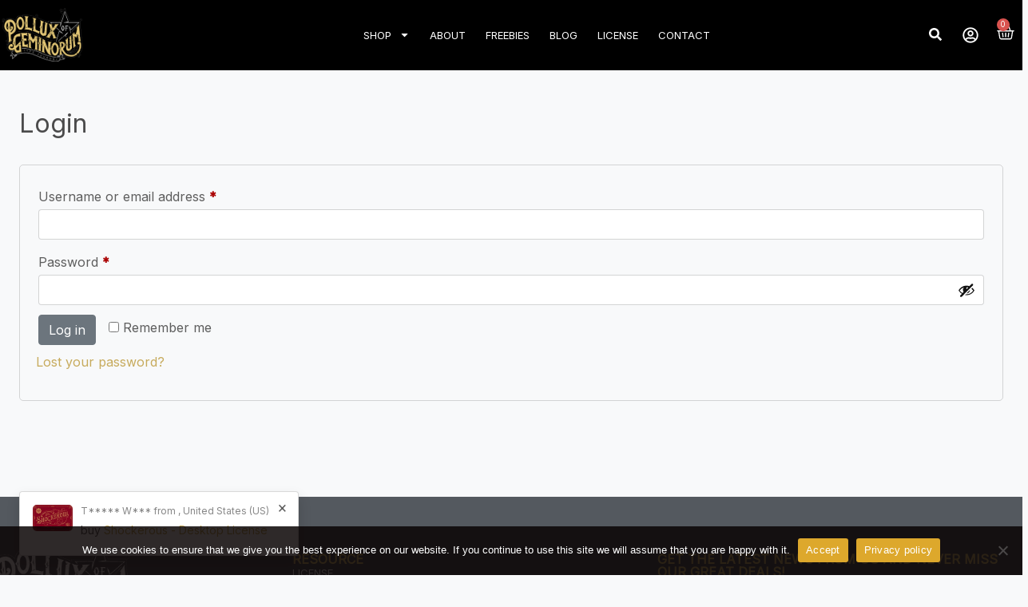

--- FILE ---
content_type: text/html; charset=utf-8
request_url: https://www.google.com/recaptcha/api2/anchor?ar=1&k=6LflYZkcAAAAAH2U3mw5bCsAjJ8SlzGRs4wdkvih&co=aHR0cHM6Ly9wb2xsdXhvZmdlbWlub3J1bS5jb206NDQz&hl=en&type=v3&v=PoyoqOPhxBO7pBk68S4YbpHZ&size=invisible&badge=bottomright&sa=Form&anchor-ms=20000&execute-ms=30000&cb=mia4un4odqld
body_size: 48665
content:
<!DOCTYPE HTML><html dir="ltr" lang="en"><head><meta http-equiv="Content-Type" content="text/html; charset=UTF-8">
<meta http-equiv="X-UA-Compatible" content="IE=edge">
<title>reCAPTCHA</title>
<style type="text/css">
/* cyrillic-ext */
@font-face {
  font-family: 'Roboto';
  font-style: normal;
  font-weight: 400;
  font-stretch: 100%;
  src: url(//fonts.gstatic.com/s/roboto/v48/KFO7CnqEu92Fr1ME7kSn66aGLdTylUAMa3GUBHMdazTgWw.woff2) format('woff2');
  unicode-range: U+0460-052F, U+1C80-1C8A, U+20B4, U+2DE0-2DFF, U+A640-A69F, U+FE2E-FE2F;
}
/* cyrillic */
@font-face {
  font-family: 'Roboto';
  font-style: normal;
  font-weight: 400;
  font-stretch: 100%;
  src: url(//fonts.gstatic.com/s/roboto/v48/KFO7CnqEu92Fr1ME7kSn66aGLdTylUAMa3iUBHMdazTgWw.woff2) format('woff2');
  unicode-range: U+0301, U+0400-045F, U+0490-0491, U+04B0-04B1, U+2116;
}
/* greek-ext */
@font-face {
  font-family: 'Roboto';
  font-style: normal;
  font-weight: 400;
  font-stretch: 100%;
  src: url(//fonts.gstatic.com/s/roboto/v48/KFO7CnqEu92Fr1ME7kSn66aGLdTylUAMa3CUBHMdazTgWw.woff2) format('woff2');
  unicode-range: U+1F00-1FFF;
}
/* greek */
@font-face {
  font-family: 'Roboto';
  font-style: normal;
  font-weight: 400;
  font-stretch: 100%;
  src: url(//fonts.gstatic.com/s/roboto/v48/KFO7CnqEu92Fr1ME7kSn66aGLdTylUAMa3-UBHMdazTgWw.woff2) format('woff2');
  unicode-range: U+0370-0377, U+037A-037F, U+0384-038A, U+038C, U+038E-03A1, U+03A3-03FF;
}
/* math */
@font-face {
  font-family: 'Roboto';
  font-style: normal;
  font-weight: 400;
  font-stretch: 100%;
  src: url(//fonts.gstatic.com/s/roboto/v48/KFO7CnqEu92Fr1ME7kSn66aGLdTylUAMawCUBHMdazTgWw.woff2) format('woff2');
  unicode-range: U+0302-0303, U+0305, U+0307-0308, U+0310, U+0312, U+0315, U+031A, U+0326-0327, U+032C, U+032F-0330, U+0332-0333, U+0338, U+033A, U+0346, U+034D, U+0391-03A1, U+03A3-03A9, U+03B1-03C9, U+03D1, U+03D5-03D6, U+03F0-03F1, U+03F4-03F5, U+2016-2017, U+2034-2038, U+203C, U+2040, U+2043, U+2047, U+2050, U+2057, U+205F, U+2070-2071, U+2074-208E, U+2090-209C, U+20D0-20DC, U+20E1, U+20E5-20EF, U+2100-2112, U+2114-2115, U+2117-2121, U+2123-214F, U+2190, U+2192, U+2194-21AE, U+21B0-21E5, U+21F1-21F2, U+21F4-2211, U+2213-2214, U+2216-22FF, U+2308-230B, U+2310, U+2319, U+231C-2321, U+2336-237A, U+237C, U+2395, U+239B-23B7, U+23D0, U+23DC-23E1, U+2474-2475, U+25AF, U+25B3, U+25B7, U+25BD, U+25C1, U+25CA, U+25CC, U+25FB, U+266D-266F, U+27C0-27FF, U+2900-2AFF, U+2B0E-2B11, U+2B30-2B4C, U+2BFE, U+3030, U+FF5B, U+FF5D, U+1D400-1D7FF, U+1EE00-1EEFF;
}
/* symbols */
@font-face {
  font-family: 'Roboto';
  font-style: normal;
  font-weight: 400;
  font-stretch: 100%;
  src: url(//fonts.gstatic.com/s/roboto/v48/KFO7CnqEu92Fr1ME7kSn66aGLdTylUAMaxKUBHMdazTgWw.woff2) format('woff2');
  unicode-range: U+0001-000C, U+000E-001F, U+007F-009F, U+20DD-20E0, U+20E2-20E4, U+2150-218F, U+2190, U+2192, U+2194-2199, U+21AF, U+21E6-21F0, U+21F3, U+2218-2219, U+2299, U+22C4-22C6, U+2300-243F, U+2440-244A, U+2460-24FF, U+25A0-27BF, U+2800-28FF, U+2921-2922, U+2981, U+29BF, U+29EB, U+2B00-2BFF, U+4DC0-4DFF, U+FFF9-FFFB, U+10140-1018E, U+10190-1019C, U+101A0, U+101D0-101FD, U+102E0-102FB, U+10E60-10E7E, U+1D2C0-1D2D3, U+1D2E0-1D37F, U+1F000-1F0FF, U+1F100-1F1AD, U+1F1E6-1F1FF, U+1F30D-1F30F, U+1F315, U+1F31C, U+1F31E, U+1F320-1F32C, U+1F336, U+1F378, U+1F37D, U+1F382, U+1F393-1F39F, U+1F3A7-1F3A8, U+1F3AC-1F3AF, U+1F3C2, U+1F3C4-1F3C6, U+1F3CA-1F3CE, U+1F3D4-1F3E0, U+1F3ED, U+1F3F1-1F3F3, U+1F3F5-1F3F7, U+1F408, U+1F415, U+1F41F, U+1F426, U+1F43F, U+1F441-1F442, U+1F444, U+1F446-1F449, U+1F44C-1F44E, U+1F453, U+1F46A, U+1F47D, U+1F4A3, U+1F4B0, U+1F4B3, U+1F4B9, U+1F4BB, U+1F4BF, U+1F4C8-1F4CB, U+1F4D6, U+1F4DA, U+1F4DF, U+1F4E3-1F4E6, U+1F4EA-1F4ED, U+1F4F7, U+1F4F9-1F4FB, U+1F4FD-1F4FE, U+1F503, U+1F507-1F50B, U+1F50D, U+1F512-1F513, U+1F53E-1F54A, U+1F54F-1F5FA, U+1F610, U+1F650-1F67F, U+1F687, U+1F68D, U+1F691, U+1F694, U+1F698, U+1F6AD, U+1F6B2, U+1F6B9-1F6BA, U+1F6BC, U+1F6C6-1F6CF, U+1F6D3-1F6D7, U+1F6E0-1F6EA, U+1F6F0-1F6F3, U+1F6F7-1F6FC, U+1F700-1F7FF, U+1F800-1F80B, U+1F810-1F847, U+1F850-1F859, U+1F860-1F887, U+1F890-1F8AD, U+1F8B0-1F8BB, U+1F8C0-1F8C1, U+1F900-1F90B, U+1F93B, U+1F946, U+1F984, U+1F996, U+1F9E9, U+1FA00-1FA6F, U+1FA70-1FA7C, U+1FA80-1FA89, U+1FA8F-1FAC6, U+1FACE-1FADC, U+1FADF-1FAE9, U+1FAF0-1FAF8, U+1FB00-1FBFF;
}
/* vietnamese */
@font-face {
  font-family: 'Roboto';
  font-style: normal;
  font-weight: 400;
  font-stretch: 100%;
  src: url(//fonts.gstatic.com/s/roboto/v48/KFO7CnqEu92Fr1ME7kSn66aGLdTylUAMa3OUBHMdazTgWw.woff2) format('woff2');
  unicode-range: U+0102-0103, U+0110-0111, U+0128-0129, U+0168-0169, U+01A0-01A1, U+01AF-01B0, U+0300-0301, U+0303-0304, U+0308-0309, U+0323, U+0329, U+1EA0-1EF9, U+20AB;
}
/* latin-ext */
@font-face {
  font-family: 'Roboto';
  font-style: normal;
  font-weight: 400;
  font-stretch: 100%;
  src: url(//fonts.gstatic.com/s/roboto/v48/KFO7CnqEu92Fr1ME7kSn66aGLdTylUAMa3KUBHMdazTgWw.woff2) format('woff2');
  unicode-range: U+0100-02BA, U+02BD-02C5, U+02C7-02CC, U+02CE-02D7, U+02DD-02FF, U+0304, U+0308, U+0329, U+1D00-1DBF, U+1E00-1E9F, U+1EF2-1EFF, U+2020, U+20A0-20AB, U+20AD-20C0, U+2113, U+2C60-2C7F, U+A720-A7FF;
}
/* latin */
@font-face {
  font-family: 'Roboto';
  font-style: normal;
  font-weight: 400;
  font-stretch: 100%;
  src: url(//fonts.gstatic.com/s/roboto/v48/KFO7CnqEu92Fr1ME7kSn66aGLdTylUAMa3yUBHMdazQ.woff2) format('woff2');
  unicode-range: U+0000-00FF, U+0131, U+0152-0153, U+02BB-02BC, U+02C6, U+02DA, U+02DC, U+0304, U+0308, U+0329, U+2000-206F, U+20AC, U+2122, U+2191, U+2193, U+2212, U+2215, U+FEFF, U+FFFD;
}
/* cyrillic-ext */
@font-face {
  font-family: 'Roboto';
  font-style: normal;
  font-weight: 500;
  font-stretch: 100%;
  src: url(//fonts.gstatic.com/s/roboto/v48/KFO7CnqEu92Fr1ME7kSn66aGLdTylUAMa3GUBHMdazTgWw.woff2) format('woff2');
  unicode-range: U+0460-052F, U+1C80-1C8A, U+20B4, U+2DE0-2DFF, U+A640-A69F, U+FE2E-FE2F;
}
/* cyrillic */
@font-face {
  font-family: 'Roboto';
  font-style: normal;
  font-weight: 500;
  font-stretch: 100%;
  src: url(//fonts.gstatic.com/s/roboto/v48/KFO7CnqEu92Fr1ME7kSn66aGLdTylUAMa3iUBHMdazTgWw.woff2) format('woff2');
  unicode-range: U+0301, U+0400-045F, U+0490-0491, U+04B0-04B1, U+2116;
}
/* greek-ext */
@font-face {
  font-family: 'Roboto';
  font-style: normal;
  font-weight: 500;
  font-stretch: 100%;
  src: url(//fonts.gstatic.com/s/roboto/v48/KFO7CnqEu92Fr1ME7kSn66aGLdTylUAMa3CUBHMdazTgWw.woff2) format('woff2');
  unicode-range: U+1F00-1FFF;
}
/* greek */
@font-face {
  font-family: 'Roboto';
  font-style: normal;
  font-weight: 500;
  font-stretch: 100%;
  src: url(//fonts.gstatic.com/s/roboto/v48/KFO7CnqEu92Fr1ME7kSn66aGLdTylUAMa3-UBHMdazTgWw.woff2) format('woff2');
  unicode-range: U+0370-0377, U+037A-037F, U+0384-038A, U+038C, U+038E-03A1, U+03A3-03FF;
}
/* math */
@font-face {
  font-family: 'Roboto';
  font-style: normal;
  font-weight: 500;
  font-stretch: 100%;
  src: url(//fonts.gstatic.com/s/roboto/v48/KFO7CnqEu92Fr1ME7kSn66aGLdTylUAMawCUBHMdazTgWw.woff2) format('woff2');
  unicode-range: U+0302-0303, U+0305, U+0307-0308, U+0310, U+0312, U+0315, U+031A, U+0326-0327, U+032C, U+032F-0330, U+0332-0333, U+0338, U+033A, U+0346, U+034D, U+0391-03A1, U+03A3-03A9, U+03B1-03C9, U+03D1, U+03D5-03D6, U+03F0-03F1, U+03F4-03F5, U+2016-2017, U+2034-2038, U+203C, U+2040, U+2043, U+2047, U+2050, U+2057, U+205F, U+2070-2071, U+2074-208E, U+2090-209C, U+20D0-20DC, U+20E1, U+20E5-20EF, U+2100-2112, U+2114-2115, U+2117-2121, U+2123-214F, U+2190, U+2192, U+2194-21AE, U+21B0-21E5, U+21F1-21F2, U+21F4-2211, U+2213-2214, U+2216-22FF, U+2308-230B, U+2310, U+2319, U+231C-2321, U+2336-237A, U+237C, U+2395, U+239B-23B7, U+23D0, U+23DC-23E1, U+2474-2475, U+25AF, U+25B3, U+25B7, U+25BD, U+25C1, U+25CA, U+25CC, U+25FB, U+266D-266F, U+27C0-27FF, U+2900-2AFF, U+2B0E-2B11, U+2B30-2B4C, U+2BFE, U+3030, U+FF5B, U+FF5D, U+1D400-1D7FF, U+1EE00-1EEFF;
}
/* symbols */
@font-face {
  font-family: 'Roboto';
  font-style: normal;
  font-weight: 500;
  font-stretch: 100%;
  src: url(//fonts.gstatic.com/s/roboto/v48/KFO7CnqEu92Fr1ME7kSn66aGLdTylUAMaxKUBHMdazTgWw.woff2) format('woff2');
  unicode-range: U+0001-000C, U+000E-001F, U+007F-009F, U+20DD-20E0, U+20E2-20E4, U+2150-218F, U+2190, U+2192, U+2194-2199, U+21AF, U+21E6-21F0, U+21F3, U+2218-2219, U+2299, U+22C4-22C6, U+2300-243F, U+2440-244A, U+2460-24FF, U+25A0-27BF, U+2800-28FF, U+2921-2922, U+2981, U+29BF, U+29EB, U+2B00-2BFF, U+4DC0-4DFF, U+FFF9-FFFB, U+10140-1018E, U+10190-1019C, U+101A0, U+101D0-101FD, U+102E0-102FB, U+10E60-10E7E, U+1D2C0-1D2D3, U+1D2E0-1D37F, U+1F000-1F0FF, U+1F100-1F1AD, U+1F1E6-1F1FF, U+1F30D-1F30F, U+1F315, U+1F31C, U+1F31E, U+1F320-1F32C, U+1F336, U+1F378, U+1F37D, U+1F382, U+1F393-1F39F, U+1F3A7-1F3A8, U+1F3AC-1F3AF, U+1F3C2, U+1F3C4-1F3C6, U+1F3CA-1F3CE, U+1F3D4-1F3E0, U+1F3ED, U+1F3F1-1F3F3, U+1F3F5-1F3F7, U+1F408, U+1F415, U+1F41F, U+1F426, U+1F43F, U+1F441-1F442, U+1F444, U+1F446-1F449, U+1F44C-1F44E, U+1F453, U+1F46A, U+1F47D, U+1F4A3, U+1F4B0, U+1F4B3, U+1F4B9, U+1F4BB, U+1F4BF, U+1F4C8-1F4CB, U+1F4D6, U+1F4DA, U+1F4DF, U+1F4E3-1F4E6, U+1F4EA-1F4ED, U+1F4F7, U+1F4F9-1F4FB, U+1F4FD-1F4FE, U+1F503, U+1F507-1F50B, U+1F50D, U+1F512-1F513, U+1F53E-1F54A, U+1F54F-1F5FA, U+1F610, U+1F650-1F67F, U+1F687, U+1F68D, U+1F691, U+1F694, U+1F698, U+1F6AD, U+1F6B2, U+1F6B9-1F6BA, U+1F6BC, U+1F6C6-1F6CF, U+1F6D3-1F6D7, U+1F6E0-1F6EA, U+1F6F0-1F6F3, U+1F6F7-1F6FC, U+1F700-1F7FF, U+1F800-1F80B, U+1F810-1F847, U+1F850-1F859, U+1F860-1F887, U+1F890-1F8AD, U+1F8B0-1F8BB, U+1F8C0-1F8C1, U+1F900-1F90B, U+1F93B, U+1F946, U+1F984, U+1F996, U+1F9E9, U+1FA00-1FA6F, U+1FA70-1FA7C, U+1FA80-1FA89, U+1FA8F-1FAC6, U+1FACE-1FADC, U+1FADF-1FAE9, U+1FAF0-1FAF8, U+1FB00-1FBFF;
}
/* vietnamese */
@font-face {
  font-family: 'Roboto';
  font-style: normal;
  font-weight: 500;
  font-stretch: 100%;
  src: url(//fonts.gstatic.com/s/roboto/v48/KFO7CnqEu92Fr1ME7kSn66aGLdTylUAMa3OUBHMdazTgWw.woff2) format('woff2');
  unicode-range: U+0102-0103, U+0110-0111, U+0128-0129, U+0168-0169, U+01A0-01A1, U+01AF-01B0, U+0300-0301, U+0303-0304, U+0308-0309, U+0323, U+0329, U+1EA0-1EF9, U+20AB;
}
/* latin-ext */
@font-face {
  font-family: 'Roboto';
  font-style: normal;
  font-weight: 500;
  font-stretch: 100%;
  src: url(//fonts.gstatic.com/s/roboto/v48/KFO7CnqEu92Fr1ME7kSn66aGLdTylUAMa3KUBHMdazTgWw.woff2) format('woff2');
  unicode-range: U+0100-02BA, U+02BD-02C5, U+02C7-02CC, U+02CE-02D7, U+02DD-02FF, U+0304, U+0308, U+0329, U+1D00-1DBF, U+1E00-1E9F, U+1EF2-1EFF, U+2020, U+20A0-20AB, U+20AD-20C0, U+2113, U+2C60-2C7F, U+A720-A7FF;
}
/* latin */
@font-face {
  font-family: 'Roboto';
  font-style: normal;
  font-weight: 500;
  font-stretch: 100%;
  src: url(//fonts.gstatic.com/s/roboto/v48/KFO7CnqEu92Fr1ME7kSn66aGLdTylUAMa3yUBHMdazQ.woff2) format('woff2');
  unicode-range: U+0000-00FF, U+0131, U+0152-0153, U+02BB-02BC, U+02C6, U+02DA, U+02DC, U+0304, U+0308, U+0329, U+2000-206F, U+20AC, U+2122, U+2191, U+2193, U+2212, U+2215, U+FEFF, U+FFFD;
}
/* cyrillic-ext */
@font-face {
  font-family: 'Roboto';
  font-style: normal;
  font-weight: 900;
  font-stretch: 100%;
  src: url(//fonts.gstatic.com/s/roboto/v48/KFO7CnqEu92Fr1ME7kSn66aGLdTylUAMa3GUBHMdazTgWw.woff2) format('woff2');
  unicode-range: U+0460-052F, U+1C80-1C8A, U+20B4, U+2DE0-2DFF, U+A640-A69F, U+FE2E-FE2F;
}
/* cyrillic */
@font-face {
  font-family: 'Roboto';
  font-style: normal;
  font-weight: 900;
  font-stretch: 100%;
  src: url(//fonts.gstatic.com/s/roboto/v48/KFO7CnqEu92Fr1ME7kSn66aGLdTylUAMa3iUBHMdazTgWw.woff2) format('woff2');
  unicode-range: U+0301, U+0400-045F, U+0490-0491, U+04B0-04B1, U+2116;
}
/* greek-ext */
@font-face {
  font-family: 'Roboto';
  font-style: normal;
  font-weight: 900;
  font-stretch: 100%;
  src: url(//fonts.gstatic.com/s/roboto/v48/KFO7CnqEu92Fr1ME7kSn66aGLdTylUAMa3CUBHMdazTgWw.woff2) format('woff2');
  unicode-range: U+1F00-1FFF;
}
/* greek */
@font-face {
  font-family: 'Roboto';
  font-style: normal;
  font-weight: 900;
  font-stretch: 100%;
  src: url(//fonts.gstatic.com/s/roboto/v48/KFO7CnqEu92Fr1ME7kSn66aGLdTylUAMa3-UBHMdazTgWw.woff2) format('woff2');
  unicode-range: U+0370-0377, U+037A-037F, U+0384-038A, U+038C, U+038E-03A1, U+03A3-03FF;
}
/* math */
@font-face {
  font-family: 'Roboto';
  font-style: normal;
  font-weight: 900;
  font-stretch: 100%;
  src: url(//fonts.gstatic.com/s/roboto/v48/KFO7CnqEu92Fr1ME7kSn66aGLdTylUAMawCUBHMdazTgWw.woff2) format('woff2');
  unicode-range: U+0302-0303, U+0305, U+0307-0308, U+0310, U+0312, U+0315, U+031A, U+0326-0327, U+032C, U+032F-0330, U+0332-0333, U+0338, U+033A, U+0346, U+034D, U+0391-03A1, U+03A3-03A9, U+03B1-03C9, U+03D1, U+03D5-03D6, U+03F0-03F1, U+03F4-03F5, U+2016-2017, U+2034-2038, U+203C, U+2040, U+2043, U+2047, U+2050, U+2057, U+205F, U+2070-2071, U+2074-208E, U+2090-209C, U+20D0-20DC, U+20E1, U+20E5-20EF, U+2100-2112, U+2114-2115, U+2117-2121, U+2123-214F, U+2190, U+2192, U+2194-21AE, U+21B0-21E5, U+21F1-21F2, U+21F4-2211, U+2213-2214, U+2216-22FF, U+2308-230B, U+2310, U+2319, U+231C-2321, U+2336-237A, U+237C, U+2395, U+239B-23B7, U+23D0, U+23DC-23E1, U+2474-2475, U+25AF, U+25B3, U+25B7, U+25BD, U+25C1, U+25CA, U+25CC, U+25FB, U+266D-266F, U+27C0-27FF, U+2900-2AFF, U+2B0E-2B11, U+2B30-2B4C, U+2BFE, U+3030, U+FF5B, U+FF5D, U+1D400-1D7FF, U+1EE00-1EEFF;
}
/* symbols */
@font-face {
  font-family: 'Roboto';
  font-style: normal;
  font-weight: 900;
  font-stretch: 100%;
  src: url(//fonts.gstatic.com/s/roboto/v48/KFO7CnqEu92Fr1ME7kSn66aGLdTylUAMaxKUBHMdazTgWw.woff2) format('woff2');
  unicode-range: U+0001-000C, U+000E-001F, U+007F-009F, U+20DD-20E0, U+20E2-20E4, U+2150-218F, U+2190, U+2192, U+2194-2199, U+21AF, U+21E6-21F0, U+21F3, U+2218-2219, U+2299, U+22C4-22C6, U+2300-243F, U+2440-244A, U+2460-24FF, U+25A0-27BF, U+2800-28FF, U+2921-2922, U+2981, U+29BF, U+29EB, U+2B00-2BFF, U+4DC0-4DFF, U+FFF9-FFFB, U+10140-1018E, U+10190-1019C, U+101A0, U+101D0-101FD, U+102E0-102FB, U+10E60-10E7E, U+1D2C0-1D2D3, U+1D2E0-1D37F, U+1F000-1F0FF, U+1F100-1F1AD, U+1F1E6-1F1FF, U+1F30D-1F30F, U+1F315, U+1F31C, U+1F31E, U+1F320-1F32C, U+1F336, U+1F378, U+1F37D, U+1F382, U+1F393-1F39F, U+1F3A7-1F3A8, U+1F3AC-1F3AF, U+1F3C2, U+1F3C4-1F3C6, U+1F3CA-1F3CE, U+1F3D4-1F3E0, U+1F3ED, U+1F3F1-1F3F3, U+1F3F5-1F3F7, U+1F408, U+1F415, U+1F41F, U+1F426, U+1F43F, U+1F441-1F442, U+1F444, U+1F446-1F449, U+1F44C-1F44E, U+1F453, U+1F46A, U+1F47D, U+1F4A3, U+1F4B0, U+1F4B3, U+1F4B9, U+1F4BB, U+1F4BF, U+1F4C8-1F4CB, U+1F4D6, U+1F4DA, U+1F4DF, U+1F4E3-1F4E6, U+1F4EA-1F4ED, U+1F4F7, U+1F4F9-1F4FB, U+1F4FD-1F4FE, U+1F503, U+1F507-1F50B, U+1F50D, U+1F512-1F513, U+1F53E-1F54A, U+1F54F-1F5FA, U+1F610, U+1F650-1F67F, U+1F687, U+1F68D, U+1F691, U+1F694, U+1F698, U+1F6AD, U+1F6B2, U+1F6B9-1F6BA, U+1F6BC, U+1F6C6-1F6CF, U+1F6D3-1F6D7, U+1F6E0-1F6EA, U+1F6F0-1F6F3, U+1F6F7-1F6FC, U+1F700-1F7FF, U+1F800-1F80B, U+1F810-1F847, U+1F850-1F859, U+1F860-1F887, U+1F890-1F8AD, U+1F8B0-1F8BB, U+1F8C0-1F8C1, U+1F900-1F90B, U+1F93B, U+1F946, U+1F984, U+1F996, U+1F9E9, U+1FA00-1FA6F, U+1FA70-1FA7C, U+1FA80-1FA89, U+1FA8F-1FAC6, U+1FACE-1FADC, U+1FADF-1FAE9, U+1FAF0-1FAF8, U+1FB00-1FBFF;
}
/* vietnamese */
@font-face {
  font-family: 'Roboto';
  font-style: normal;
  font-weight: 900;
  font-stretch: 100%;
  src: url(//fonts.gstatic.com/s/roboto/v48/KFO7CnqEu92Fr1ME7kSn66aGLdTylUAMa3OUBHMdazTgWw.woff2) format('woff2');
  unicode-range: U+0102-0103, U+0110-0111, U+0128-0129, U+0168-0169, U+01A0-01A1, U+01AF-01B0, U+0300-0301, U+0303-0304, U+0308-0309, U+0323, U+0329, U+1EA0-1EF9, U+20AB;
}
/* latin-ext */
@font-face {
  font-family: 'Roboto';
  font-style: normal;
  font-weight: 900;
  font-stretch: 100%;
  src: url(//fonts.gstatic.com/s/roboto/v48/KFO7CnqEu92Fr1ME7kSn66aGLdTylUAMa3KUBHMdazTgWw.woff2) format('woff2');
  unicode-range: U+0100-02BA, U+02BD-02C5, U+02C7-02CC, U+02CE-02D7, U+02DD-02FF, U+0304, U+0308, U+0329, U+1D00-1DBF, U+1E00-1E9F, U+1EF2-1EFF, U+2020, U+20A0-20AB, U+20AD-20C0, U+2113, U+2C60-2C7F, U+A720-A7FF;
}
/* latin */
@font-face {
  font-family: 'Roboto';
  font-style: normal;
  font-weight: 900;
  font-stretch: 100%;
  src: url(//fonts.gstatic.com/s/roboto/v48/KFO7CnqEu92Fr1ME7kSn66aGLdTylUAMa3yUBHMdazQ.woff2) format('woff2');
  unicode-range: U+0000-00FF, U+0131, U+0152-0153, U+02BB-02BC, U+02C6, U+02DA, U+02DC, U+0304, U+0308, U+0329, U+2000-206F, U+20AC, U+2122, U+2191, U+2193, U+2212, U+2215, U+FEFF, U+FFFD;
}

</style>
<link rel="stylesheet" type="text/css" href="https://www.gstatic.com/recaptcha/releases/PoyoqOPhxBO7pBk68S4YbpHZ/styles__ltr.css">
<script nonce="Zv41B-ulakZo-4OXVJmrDQ" type="text/javascript">window['__recaptcha_api'] = 'https://www.google.com/recaptcha/api2/';</script>
<script type="text/javascript" src="https://www.gstatic.com/recaptcha/releases/PoyoqOPhxBO7pBk68S4YbpHZ/recaptcha__en.js" nonce="Zv41B-ulakZo-4OXVJmrDQ">
      
    </script></head>
<body><div id="rc-anchor-alert" class="rc-anchor-alert"></div>
<input type="hidden" id="recaptcha-token" value="[base64]">
<script type="text/javascript" nonce="Zv41B-ulakZo-4OXVJmrDQ">
      recaptcha.anchor.Main.init("[\x22ainput\x22,[\x22bgdata\x22,\x22\x22,\[base64]/[base64]/[base64]/KE4oMTI0LHYsdi5HKSxMWihsLHYpKTpOKDEyNCx2LGwpLFYpLHYpLFQpKSxGKDE3MSx2KX0scjc9ZnVuY3Rpb24obCl7cmV0dXJuIGx9LEM9ZnVuY3Rpb24obCxWLHYpe04odixsLFYpLFZbYWtdPTI3OTZ9LG49ZnVuY3Rpb24obCxWKXtWLlg9KChWLlg/[base64]/[base64]/[base64]/[base64]/[base64]/[base64]/[base64]/[base64]/[base64]/[base64]/[base64]\\u003d\x22,\[base64]\\u003d\x22,\x22esK1wqx6w5PCsX/CpMKVf8KGY8O8wpofJcODw65DwpbDjcOubWMbYcK+w5lAdMK9eEfDjcOjwrhbScOHw4nCvjTCtgkzwrs0wqdJZcKYfMK3OxXDlW1iacKswrLDkcKBw6PDgcKUw4fDjyHCvHjCjsKIwrXCgcKPw43CnzbDlcK8P8KfZnbDh8OqwqPDvsOXw6/Cj8OQwqMXY8K0wqdnQwQSwrQhwpwTFcKqwqvDjV/[base64]/Cp1TCsHFrw4M/[base64]/w7LDhMO/[base64]/CqcOsf0R1CxZdK0oiwqbDuFZoYMOcwqADwplvAMK3DsKxBMKjw6DDvsKbA8OrwpfCtcK+w74ew6ktw7Q4dsKTfjNOwqjDkMOGwovCn8OYwovDtHPCvX/DvcObwqFIwqzCgcKDQMKewpZnXcO/w7rCohMfEMK8wqokw48fwpfDtsKbwr9uHsKLTsK2wrLDvTvCmmTDhWRwYR88F3/CsMKMEMO4P3pAFl7DlCNzDj0Rw58pY1nDpwAOLjzCgjF7wr1KwppwB8Oif8OawqvDo8OpScK1w4cjGgwNecKfwofDmsOywqh6w5k/w5zDkMKDW8Oqwqk4VcKowoEBw63CqsOtw4NcDMK/O8Ojd8OXw6ZBw7pRw7tFw6TCsysLw6fCnMKpw69VIsK4MC/CmMKSTy/Cr0rDjcOtwrvDrDUhw5LCmsKCZ8OYW8O3wrMERHtUw5nDusONwrM/U2XDtMKQwp3Cv24Zw6/DqcO4fXrDnsOfJRDCscO7GjbCg2cbwovCsR3DnnV2w4pNXcKPN2lowp3Cq8Khw7fCqMKyw63DgTlnGcK5w7vDrMKwNExVw7bDi1lnw5vDhntlw7HDp8OwWkjDuGnCp8K5Bx90w6DCi8OBw4Aowr/DhcOcwo5hw7fCoMKHFkBVWTtmHsKTw4PCuE4aw4IjJU7DhMO7bMOWEcO5aRhJwrzDrjVAwp7CpB/Di8OMw5cZbMORwpIhQ8K7TcKMw7k1w6vDpMKwdwTCo8KQw7XDucOywo/CicOZQSY7w5QKblnDiMKqwrfDu8Olw6PChcO1wqfChA/DvVtjworDlsKJMSUBeg3Djj1gwofCk8KAwoDDnG/CkcKew6JLw6rCq8KDw5BTSMKdwqPCoQTDkwDDk2xMRiDCn0UFXQMKwp1tWMOAVDs3JgbCiMO8w4Jsw7psw6DDlTDDvk7DlMKVwpHCn8KQwowJIMO8ZMODe1ZxEMKow4/[base64]/Dt8OZRsKsRcKXQsKlw4jDqMOPw57CryrDihM5CwxodgzCh8O0GsOBccKvLMKvw5AZJEEBZ1PClSvCt3pfwoDDhFBZZcOew7vDlcKIwoBBw6Zyw4DDgcKwwqLCkcOvGcOOw4rDiMOHw6gDew/[base64]/CjhfClsKrwoLCj8OZfMOOeRfCtwFaw57DoGLDqMOcw6w3woXDl8KsFDzDnSw0wpLDnyhObjPDh8OAwr8uw6jDtjBaKsKxw7RIwp7DssKaw4nDnlMxw6XClMKQwqxRwrp0P8OIw5rCgcKfFsOuP8KJwqbCjsKYw711w4vCu8K/w71KI8KoW8O3A8OXw5TCqmTCp8O9AQ7Dq0vClXwfwqbCksKCMMOVwqAVwr0eMHITwpY2K8KSw6ICE1EFwqcxwqfDh07CucKBNEk4w6HChR9EHsK/wo/DmsOUwp7CulbDk8KzaR5+wp3DuEVWOsO/wqRBwozCvMOzw4BUw4hww4LCiktLZwzCt8OoHC50w6XCgsKSJwc6wpLCtWnDiiYuNw3CuSgUATjCm2rCvgFYP1fCsMOhw6HChzHCpmsIX8O5w5oJNsOUwpMfw47CncOfLi5dwq7DsmDCghbDk3nCkB0iasOdL8OAwrIqw53Dmxd2wq/CtsKVw5nCrxjCiCdmBT7Cv8OTw5MAEmNANMKEw6bDrDHDoRpgUSHDn8Ktw5rCisOxQsO/w6jClwtzw51HXWYjO2HDo8OmdcOcw6dQw7PDjCfCgH3DtWRofcKKZSknTnBbSsK7BcOcw5LChgvCpMKSw4BtwqPDsAHDtMOdeMOfI8ODdUEZSjsew5g2fCDCscKxSTQ9w4rDt3dKR8OwTEjDiRLDoVAsIMO1CS/Dn8KWwpvCnHEaw5TDqiJJF8OzAHYlZ3zCrsO2wrhTXTHDvcO2wq7CscKlw6EHwqXDvsOew67Dn3/DhMKjw5zDvzHCqMKrw6fDm8O0PBzCssK6U8Omw5MXVsKpX8ONFsK+LGYQwrMgZsOQEG/DmWvDgX7CkMOVZA/[base64]/w5DClXTClsODd8Oiw5vCnhNoMjfDjsOqw7DChXzDiGUew65UN0HCkMOHwpweHcOtCsKXW1lRw6fChEI1w4ByeE/Dv8OpLEsXwpV5w4TCicOZw7M1wp7Co8ODDMKAw4kGYyR5EB1+MsOAIcOHw5gDwpkmw69OasOTTCwoKAMHw5fDlhrDrcOqABFbXCMtwoDCq21NOlh1AD/DjHDCl3A3PkNRw7XDr27Dvm5vUD8oDU9xKcKZwpFseTfDocK/wooiwqEIVsOvV8KvMAxrKsOewq5kwpROw6bCq8OqasOqSSHDksOVCsOiwp3DqWYKw6jDm13Duj/Du8OgwrjDi8KSwo9kwrIdAVIfwrVxJzZjw6nDoMOMLcKVw5HDosKfw4AOZMOsLDJDw7kefsKSw6UiwpZbdcKZwrVdw6JXw5nCjsOuWx3CgS7Ct8OQwrzCvF1/CMO+w6jDrxA5PVrDu0s/w4A9FMOxw4lQdnzDh8KGeAw2wpMlTMKOw57Dk8KUXMKDEcKzwqDDnMKOSlR7wrInPcKgRMOhw7fCiFTCpsOOw6DCmjELWcO6LjrCiiAYwqBxd3wIwrPClFVCw5LCtMO8w5NsVcK/wqHDocKFGMOUw4bDjMOpwrHCnxbCv3sOaHDDrsKDE1gvwo3Du8Kpwpl/w4rDrMOtwpHCj1luUlMewrlnwpfCghx5w4M+w44ow63DjsOrWsKJc8Ogw4/CicKYwpjCqE1jw7bDk8OAWAUiEsKFJB/CoQ7CiADCqMK3SsK9w7/DosOlF3vChMKhw5EFH8KNw4HDvGfCtMKMG1XDl1HCvirDmEXDn8OIw5p6w4jChGnDhAY9w65dwoJXLMKlc8OBw695wqlxwrDDjw7DmEcuw4/DoQrCv1TDqhUMw4DDssK7w49SbgPDoz7ChcOYw5Ifw7rDvcKfwqzDgEXCicOmwpPDgMONw6g6JhrCl3HDlkQgO1vDvmQew5Qaw6nCjGfCjWbCn8Otwr7CuT93w4nChcK3w4gnfsOfw65IG2vDjWQvQsKQwqwmw7TCt8OnwobDiMO3KgbDq8Kkwq/CikXDocKtFsK/w57CmMKiwrvCtDY5PMK/Klh1w6BSwp5Wwosiw55Aw6jDuGI3EcOewo5ew4dQAXYXw4HCvUzDsMKBwobCgiHDm8OZw73DrcOccysQCGxsaW4OPsOBw7bDkcKWw6guAnIXXcKgw4A8LnnCpFkATEfDvil/[base64]/CmMK/b0TCs3MZK2PCpBjCnMKEw6PDlsOPBDXCtSZLwqbDgwkgworChcKjwp1HwqPDjyFNBxPDr8Olw6FqEcOcw7DDoVfDp8KBTxfCs2kxwq3Cs8K9wpwnwpgDL8K0I1p5ZsKiwqU/ZMOkbMOXwqLCvMO1w5PCpRREFsKOaMKYcBjCuyJlw5wRwpQnfcOswprCqFjCsERaVMK0R8KNwqUQU0ouBSsEXMKYwo3CqBbDksKWwr/[base64]/YsKnbcKMMQ3DlMK0w4ZAFQ53OcOLAmB8WMKAwq0cb8Oaf8KGb8KoW17Ds2wqbMOIw61kw57DtsKOwrfChsKVYS93wo1hAsKywrDDvcKicsKmLsKxwqFVw593w57DokfCksOrT2wGK1zDhXTDjzMoLSNmB2XCkSTCpUvCjsOrcidYVcKbwrbCuGLDljnCv8Kbw6/CnMKZwppBw44rMl7DnQPDvD7DrlXDgR/[base64]/S8OObsKUwo80UsK/w5vDsWAWMT/CmDRTwosywqHCgmrDtSFkw4pswqDChwTCm8KZZcK8w7jCliRGwp7DoHBfMsKQKUtlw6tWw6lVw5ZbwoE0c8ORd8KMccOIWMKxAMOSwq/Cq33Crg3CoMK/wqvDn8K0cH/Dmzg4wrLCnsO8wrvCp8KqCDdKwqpCwqjDhxkjHcOrw53CiRwFwqgPw5oSYcKXwr3DklAFfUBPKMKOBsOrwrU0OsOLQ1DDpsKXPsONO8O/wrcQbsK9YMKhw6JjURDCgRbDmBFEw4tif3bDrsK/PcK8woY0XcK0C8K4KnrCq8OSRsKjw6fChMOnFn5Rw791w7HDq09owrLDvDp9wonCh8O+LVR2LxsrSMOpPG3CjwJBeRFSOxjDlG/[base64]/[base64]/[base64]/CthMrW1VNw49dw5TDlcKAw41jLsKVAMO/w4Zmw4LCtsOww4F6dsO1IsODH17CicKHw5Qmw5xTNUp9TcO7woYAw5sNwrstaMOrwrl4wq5jE8KrI8Ktw4MywrzCgFnCpsK5w73DoMOkOT4fXcKqYhfCmMKcwptCwr7Cp8OGEMKAwqDCusO7wqclGsKyw4k5QWPDlismXcK8w5DCvsOaw5svW1/DiQ3DrMOoRn7DjTJ0b8ObDGvCmMKHfMOdAsOGwqJrF8OIw7LCv8O7wrTDqjdhLlPDoRwMw6ttw5keecK7wqTCr8KVw6cww4LCjSQCw7fCssKlwqvDv2UKwoh8wq9QG8K+w4rCnybChX/[base64]/DjwgDYcKSwqVrEAbCoEHDocKiwqnDh8OVw6VywrbCk3w9OsOIw70OwpR4w7V0w5bCl8KmN8KEwrfDgsKPdmY+ahTDnRYUK8K2wo9SbmcZIhrDhFzCrcKJw4YAbsKGw5ICOcO/w5DDi8OYfsKMwpQxw5hjwrbCqhHCjSrDi8Krf8KybcKYwpvDuGRFcHQ/[base64]/DisOnYsKMMgVVw4vChn/DiVo4wonCqQlEwrbDoMKee3oQM8OkCj5lTifDiMKPesK0wrPDv8OdVm49wp1JBMKKcsOuCsKSDMO8PMOYw73CrMOiE2XCqjAuw5/Cr8KPM8OawoRZwp/DucO5AmBYTMKQwobCrsKGRlcoSMOUw5JcwoTDnmXDm8OZwqxFTcKwY8O9Q8O/wrzCpMOifU5Kw6wcw6IEwpfCqG/ChcKJPsOVw6vCkQIlwq4nwqFBwo8MwrDDugHDkTDDrihiw5zDp8KWwrTDiwvDt8Oew7PDgAjClRPCnT/DgsOpdmTDoDDDj8OAwp/DhsK6HcKNa8KFDMOBPcKpw4rCi8OwwrbCjAQBNDQdYEVgVMKlLcONw7TDncO1wqdnwo/DtHMrFcKxUjBjfsOHWm5xwqVuwpV+asOMV8O0DMKSTcOEBMO/w4IIZ3fDvMOuw7Q6UMKbwpAvw73Cj3zCpsO/wpDClsKDw7zDrsODw5gmwr94esKhwplsejHDl8OYOsKqwroMwqTCiEjCicKNw6bCqCPCs8KmRg54w6XDjR9JfWNJeTNXdD9Kw5/CnFNfPsOLecKfMz0hScKSw5/Dl2lPK3TCiSIZYXNwVl/[base64]/CgsKJVsK+wrfCtW/[base64]/[base64]/CgMKLag/Cp8KVwq/DtcK1SFQ3ZScGwrFrw6IUw5dJwoh2DUfCjkjDvgXCnycDd8ONDAoWwqMJwqHDtBzCqMOGwq5JasKbTTvDgTvCssKec3DCjn7CqTULScKDXGJ7QELDnsKGw4lLwrwZb8OYw6XCgE/CncOSw5UXwofCsmjDtjI8ayLCm18MVMKGNMK/BsO+SsO1f8O/SH/DncKYPMKrw5fDvMOge8Kdw71SW3XDplnCkgTCqMOgwqh1c0HDgQfCgkgtwqF5w5sAw6FxKjYNwrdvaMOdw71YwrtQEH/CksOOw5vDn8OkwrgcY1/DqywpRsKyZsObwogWw6/[base64]/woZXw5fDq8OBST/CuMKQU17CjirDjV7DnsOfwp/DoMOBTsOzWsO+w586D8KVfMKHwpYiI2DDvUzCgsO2w4vDogUaMcKvw5c4e3kRShAcw7XCqXTCtWEyGkXDtVDCq8Kxw4vDl8OqwoLCrHpJwobDhBvDicOZw4bCpFltw6xaAsO9w43ChWV2woLCrsKqw6tuwr/Djn7DsXXDkEnCh8OcwonDuHnDr8KabMKNXgfDj8K5cMKRBTxzbMKEIsOSw5TDnsOqKMOZw7LCksKWfcOHwromwpPCisOLw7RtFnnDk8OVw4tbZMKYc2/Dh8O+DwTCtx4lbsOHOWXDtzUzB8OhEcODbMKtbEEXdykyw7vDuGcEwo8zLMOaw4vCjsOnw4NOw7RhwpzCuMOBFMOyw4x0NCfDosO/OMOHwpURw4snw4bDscOawpQVwpXDh8KGw6Nww4LDrMKwwo/Cr8Kuw7VbJwTDlcOeJMOHwpHDqmFBwr3DpW14w44hw5wjLMK3w7cRw7Jww7fDihFBwpDCnsOncHTCvBIMLR0Bw7cVFMKYWwQ1w6huw4PDhMOMB8KcaMO/Rh7Cg8K0Zm/CkcKwIlYVFsO9w5zDiTjDkHcXGcKVcGXCmcKyZB0TecOVw6jDuMOEPWFowoHDhzvDlMKfwpXCo8ORw74awojClzYlw5hTwqsqw60/a2zCgcKewqcswpUpAV0mw60HK8Orw4DDkD90EsOhcsKtHcKWw6/CjsO3LcO4BsKow5fCuQ3Dol/CnRXDrMK8wqnCscKQFGPDnGV9bcKewqPCr3t7QVpybUsXPMK+w5AOHgI8WUZIw4Ntw4knwroqTMKwwr9oFsKXwoANwqXDrMOCBF8zNT/CnAdEwqTCgcK2LDkEwppUc8Oaw6zCjgbDgyM3woQqKMKmRcKqBjPCviPDrsOcw4/DqcK9QkZ9d3BQw78/w6Arw6PDo8OYJhHCmcKtw5lMH2FQw4VGw7zCuMO+w5UzBMK0wpPDmibDlg9hJMK6wqBIXMKTM3HCncK3wpBNwo/[base64]/[base64]/WMOHfcKsw5rCnsO+U8K/esO1wprDrCLCu2zCj2wICCnDkcKCwpXClGjDrcKKwoR2wrbCjlAPwofDvCMEJcOlYn/DtXTDmiPDjTDDj8Klw7ATfsKPYcOOP8KAEcOiw5jCp8K7w5Idw5ZZwpBmSTjCmTLDlsKRQ8Otw6MEw7bDjQrDlsOLLD9qIcOkE8OvFnzChMKbLCkPKcKlwoVREW7DtFZIwpwne8KoPFEnw5rDtA/Di8O7woZrEcOXwpjCulwkw7h/[base64]/DrFpOwrwgfMKsAsKhwpPDjWDCrS3ClMK9bcOqSRfCnMK3wrHCv3gMwpBgw480AMKTwrYhfCzCv3ACWmNNTsK1wqTCiycudHEIwrbCicOKVcKQwqrDp3vDv2rCgcOmwrUobBtYw68mO8OkH8KEw57DjnIwY8Kow5lrMsODwoXDnUzCt1HCqQcCN8ORwpA/woNfw6FMK0TCnMOWekF/G8KzWkMowoAPTGzCiMKmwrU5S8O7wp8ewqPDr8Orwps/w53DtA3DlMO7w6A2w67Dq8OPwrBaw6N8e8KIB8OEDxAOw6DCo8Orw7/CsEnDtk5ywrfCjXkSDMO2OBArw70JwrBXMy7CuUt8w5IBwqXCpMODw4XCgE11YMKqw4/Cv8OfJ8OOP8Kqw5kWwrPCscOpOsOgS8OUR8OGXQXCsy9qw7bCosKtw6fDpR/Cg8O5w6dCAmnCukV/[base64]/[base64]/RMKCwrPDvsOHF8KHwoDCpcK7MU3Cjn7CsirCu3TDpgQgw5hcQMO+Q8Kvw4khYsK8wpLCqcK/w5YjDkrCp8OvGVNlKsOZfsODbg7Cr1LCpcOhw5s8LmjCvgg+wokZJsOqdUQowprCrMODIcKiwrvCkiVvCMKmVHAVasKRVwPDmsKVRynDiMOPwol9asKXw4DCocO1M1sRex/DrVIyIcKxVTfCjcOmwrzCkcOITsKrw58wU8KWVcOGcm0NJDXDsglhw5Utwp3DusOUIMOfccO9aWdMVDPClwA7worCiWfCqidudWEXw5A/csOlw45BfwfCjsOSQ8KQS8O7HsKmaFl2TC3DukDDp8OpcsKGe8Oww6fCnwnClcKFYgoJSmbCn8KtWyIVJS48CcKLw5vDtSrCqwPDqzsewqkSwpnDrgLClDdtZcO1w7zDoxjDn8KWM3fCvxJ3wpDDrsO5woxqwpk8BsK8wrfDvsKsBm1DNTjDjylKwqEHwpVzJ8K/w7XDqcO+w50Ow5c+fxVBen/Cj8KvfD/Dj8O7esKXUjTCosK0w4bDqcO0BMOOwpsffgkKw7bDn8OCUUvCjMOWw57Ck8OewrM4EcKOTGoqJ0JbSMOuUMKTOcOuRmXDtjvCu8K/wr5OZ3rClMOJw5fCpGRTXcKewqAPw50Ww5E5w6XCuUMkezvDqHrDpcOle8OcwoQuwpPDl8O1wo/Dl8OIDmBKZXLDiQYawp3DunElJsO8AsKew6jDl8O0wr7DmMKbwpooesO2wqfDo8KTRMKnw7sGb8KOw7nCqsOKDcOMOyfCrDfDrMOHw4lGcGMvYsKTw57CmMK8wphLwqtpw5tywr1gwoQOw5pqCMKnKH0+wrTDmcOnwrTCu8KHTDM2wo/CuMKMw6dJfQ/[base64]/Dv8Krwp1ySsOuYMKXccOAwroQw7FSXUpZAw3Cr8KNBkPDrcOYwoM+w6nDiMO8FEfDolEuwqHCsAYtbkEOK8KpVMKaXHFkw4TDqVxvw6nCnQh2AsKMSU/DpcK5wpAcwq0IwpErwrLDhcKcwq/[base64]/DmMKXwqJJwrk1RTrDqDkNDB/CgMKjFMOiMMOdw67Do3QzJMOjwqQowrvCjVYfJcOewqMywpDDvcKRw7VawoEHPg1vw7UkKBTCvsKAwpRXw4/DhB8AwpZDVilkUFLCqn5Hw6fCpsOUQ8Obe8OAcFnCr8OgwrDCs8Kvw6xkw5tdHSbDpzLDnT9XwrPDuV0iEVrDu3JjcSFrw7jCicK/[base64]/Diy8Vw5Mnw57CvlRENzN9wpwaU8KNH1YANsKTX8OuZVcXwr7DiMKjwqwrB0XCg2TCnmrDjAhIHArDsBLDisKkf8OGwpUCF2s7w7ESAATCtjhFXykrJj9xWDUIwoAUw5Fyw6xZNMK0UMKzbWPCh1N2HQnDqsKowojDksOJw6xMdsOrKBjCsX/Dml1dwpxzVMOzTTZjw7gdwpXDu8O8wpxffE4kwoA1QnDDmMKIchkCTFFLT05saTEtwr5ywoPClQk0w606w4Efwp0Tw7gJw6YfwqEtw73DkwvCnCp1w7XDn3B9DBgcAnskwqt4OlQleULCrsO1w6fDpUjDj1rDjhzClVcYEHNfe8OPwr/DgDFDQsOww59YwqzDhsO/w7RmwpxuH8Oqa8KfCQvCscK6w7d2DcKKw75owrLDnyrDssOWfQzCq3psfBfDv8OgP8KQw4MtwoXDhMO3w6nDhMKPJ8KYw4N0wq/CiSTDtsO8wo3DisKRwqNswqJEZEhPwrkHA8OEM8OXwocdw5HCk8OUw49/IwbChMKQw63ChAbDtcKNHcOKw5PDo8Kuw5bCnsKHwqDDjgw3DmsZIcObQSbCvS7Cuh8kVEM1CcO5wobDtcO9RMOtw4UxJcKzIMKPwoY3wpYvasKgw60uwrrCs1IIQyAqwpXCoi/DssK2ZSvCv8KMwq9qwp/ClxHCnhhgwpYhPMK5woI8wrs+JknCkMKPwq50wr7DiB7DmVFQNQfDscOhKB80wqIlwqErbBjDgA/[base64]/[base64]/Co07CnEPDpS0cw4xVw5rDg8K7wonCr8K2w7rDn0nDkcKwXBPDusO8AMOkwpAtHcOXccKpw4Rxw6R+LkTDrzTDrgs+fsKNH1bCgDnDj0wpWSNxw6ULw6hLwp4Qw6LDuTXDvMKLwqAvd8KKBWjChggvwo/[base64]/KMKyPF1Ww73DnADDt8KFQsOqXMOkMMOXV8KyCMOpwr0Kw49OCCXDoyQzN2HDqQvDrggPwosVIi91BgYKLFTDocK4QsOqKcK/w7bDvifClAbDs8O1wobDnFEUw4/Ch8K4w4EBI8OdVcOhwq/[base64]/w5lPOcODwqsrXhnDoMOmJsOUSTnCn8O4w5bDo33CgMK2w7NOwrEYwrEAw6DCkRMoCMKHeRxiLMK+wqdcPj0HwpHCozzCi2sQw7bCh3rDlXLDoFVcw7wkw73DtmlPdUHDkW/DgcOpw7l8w6FJAcKpw4bDu0fDoMO1wq8Bw5fDgcOPwrbChT3DmsKgwqI4V8O3MQ/Cg8OYw5l/[base64]/wpDDnSE7w53DklvCssKCWl/Cs8OzQBMew7JDw6p/[base64]/Co8KXwpFwASdsw7TDncKBOcONwpvDl8Opw65ywrMWFipsCjrDrcKaXWfDh8OewqjChkXCoQvCrsK/I8KCw6pfwqvCp34vPhs4w4PCow/DtsKtw73CgjUtwrYVw51nc8Kxw5XDtsOxU8Ohwpx+w7tPw7sPW3peNyXCq33DrmPDqMO9FsKPBisFw7xPFMOJbQMfw5nCvsK/aGjDscKRR2NLUcOCVcODFnLDrWMlw6dvLi3CkC8mLEfCk8KeE8Odw5rDvFUtw5saw5cZwr/DojYgwoXDr8K5w5t+wp/DncKVw7EVc8O0wofDpTkvYsKjKsOBJV4hw5Z/CBrDpcKFP8KZw7kXNsKVQ1rCkhLCo8Kkw5LCvcOlwoldGsKAacO+woDDlMKUw5lgw73DhkzCjsK5wqAqfzZNIEwHwqLCg8K8RsOLcsKuIhDCoyDCq8KJw7wQw4sLDsOudw15w4HCpMO0QWpqUS3Cl8K7PHvDlWRQZsOiPsKccSMBwqjDkMOMwqvCuW8xWcO/w4jCmcKjw6EKw7JTw6Fzw6HDsMOAQ8OpA8Ovw7g0wrkzDcOuJmssw4/Cpj0dwqPDsTMdw6zDmVHCnGdMw7DCscO3woBUNx7DjMOJwroHacOZQ8Ktw7IkE8O/H0IJd3XDgMKzU8OBO8O2LTxWVsOtEsK4W1ZEOSrDtMOGw7FMZ8KaankXLmxZwqbCh8OqSDXDlRrCrSTDhCXCvcKPwr86MMORw4XCljfDgsOeTAnDpH0xejVgR8KPa8K6UBrDpDJYw6kJNiTDuMKSw4jCrMOnByMkw5zDl2toUQ/CiMKawqrCtcOiw7vDgsKHw5HDnsO6wr1+dGHCn8K7HlcFWsOIw6AAw5/DmcO3wrjDi0XDkMOmwpDDrMKPwo8uZcKED1PDoMKwPMKCbcOaw5TDmTlSwoN+w403WsK8KR/Dk8K3w6DConHDj8OUwpHCg8OefE0gw5LCvcK9wo7Dv1kBw7gAe8Klw6ANBsKIwpBPwrMEUnoCIFjDqgEEYnxNw4tYwp3DgMOywqPDuANgwoVvwoFODA4Aw5HDisONQcKMAsKWVcOzUURBw5clwpTDggTDoC/CtTYcP8K+wohPJcO7w7ZqwpDDi2DDpkM7w5PDmcKaw6vDkcOMLcOVw5HDhMKRwr4qecOodjQpwpfClsOLwpHCnXURDicKNMKMCmbCpsKMRBDDs8K1w57DvMKmw7XCkMOVUcKtw4nDv8OiZMKyXsKVwpUFDUvCukJBcMK+w4XDicK0B8OCcMOSw5gTF2jCog/CmBNFMwNoKwlyJEVRwq8Yw54NwqDCiMKJccKew5TDplliBFEcXcKPayHDrcKww4/DocK2bCLCmcO8LGTDpMKlAnjDnyRqwojChSIhwpPCsTkcLB/CmcKnYngHNHIjw4rCt3MKBXEPw5txa8Obw69PCMKewoUawpw9WsO4w5HDsGhKw4TDs2jCjMKzekHDo8OkYMOYacOAwqPDu8KHdW4gw6XCnTpLEMOUw60jdmbDqABYwpxXeT0RwqfCg0cHwrHDmcOjDMKcw7/Dn3fDuiNnwoPDiCJELiFdFQLClyBuVMOhelXCi8Obw5Z7PyQowrMvwpg4MArCpMKHWldgN0lCwo3CmcOvSCzCmnjDtEdAScONCcK4wpkqwrnCpsO2w7HCosO2w50dHsKywrdtNMKuw6/CrFvCq8OQwqHCl1tNw6PChUHCtzbCiMOdfifDn0lBw7fCtRQ9w4/DpcKWw7zDgTvChMOvw4pTw57ClEbCq8OhEQQLw7fDpRrDhcKyVcKjZMOlNzXCqXNcc8OQVsO1AVTCksKcw5JkIlzDrEgKTMKdw7PDqsK/HsOAF8OUNcKsw4XCsU/[base64]/CsMKswq3DpcK3w5HDm17Dr8KewrjDj0TDtcOVw43CnMOmwrIcK2TDjcOVw5HClsOPLhFnHCrCjcOSw40Jf8OzZMOlw7hWJsO5w5xhwqvClMO6w5/[base64]/DgcOUwpEDIhbDjhRsw7XClRd9w6hcOHlNwq4Aw5tCw7bCssKpSsKRe2kiw7U9KcKEwoHCocOvdkbCkDMAw7Mmw43DuMOnMGzDjsOoYHPCs8KxwqDCj8K+w6fCmcK+esOyBGHCgcKdCcK1wq4CZhDCjMKywqwhfcK8wrbDmBpWS8ONZcK0woHCsMOIISnDtMOpF8K0wr/[base64]/[base64]/CkDYPwp8gKRzCrS7Cti8CJMOiAxjDkh/DrHjDkcKtXcKndUjDu8OhKwRVWcKnex/CqsKrRcO0V8K9wrN4OVvDr8KuAcOLIsO+wqTDqMKKwrzDn0XConYiFMO8ZX3DmMKiw7MLwojDsMKnwqfCuT0sw4Uewr/Cq0TDgXgPFzJaOsOTw4TDtMOiB8KNfMOLbcOQPDJZAiptOsOuwr1JY3vDrcKgwrvDpSYhw4TDsWdIGcO/dyDCk8ODw4fDssOKfzlPKcKMW1/[base64]/CqBIKQxoUwrjCn2I6dTM8TcOxAMKqwp4VwqR1WMKmNhPDgWTDq8OAVmPDsE1hFcKLw4XCpVjDqMO8w5R7QUDCu8KzwrvCrQIKw7LCqXvDmsK9wo/CkzbChwnDh8OAw70uXMOqHcOqw6ZtfnjCp2UQc8O8wpAlwrvDl1fDlV/DicOwwpzDlnnChMKbw5jDtcKlVmFrJcK/[base64]/[base64]/Cgg4swp1fwojCqsOOZsKZw7nComPCs8KtFwwOf8Kpw5HCvnoBfxDDvXrDrwtNwpbDvMKxahDDmjoBCsOowo7DhFfCmcOywqBNw6VrJ0UIByRVw5jCq8OYwrQFPGbDugPDtsOfw6LDnwHDncOaASLDqsKZO8KJS8KUwq7CjTzCo8Kxw6/CsBzCgcO3w6bDtsOUw7x0wqh1SsO2FzLCgcKTw4PCrXLClMKaw67Dhi0MNsK7w7PDjAHCrn/CkcKBO0jDvBzDjsOWRS3CgnEYZMKywpHDrhsoaC3CqcKRw7oKDQkywoLDkxbDjVt3MVpqw5fCrgY4WW9DPwLCvl9aw6HDuVHCnGzDuMK/woDDs2Y8wq1Xc8Oxw47Du8OvwqnCh14hw7YDw6LCn8KXQnY7wpfCrcOHwo/DgF/CqcKEDElnwosjEi03wp7CnwpHw7EFwo8qYcOjdWw5wrQJIMOZw7UPL8KrwofDmcOZwoQOw5XDkcOJQsK6w63Du8OVNcKWTcKXwoY3wpfDmidAFVDCkRE3AEvDtsKww4/DgsOpwqrDg8Obwr7CiwxQw5/[base64]/[base64]/Dn8KNTGMVwpLCt2xHBiAsw7fDs8KfOMOAw4rCvsOaw6jCrMKyw7kcwppDbDx4VMOSwqbDsRQRw4bDpMKQQ8KWw4TDmsORwp/[base64]/ClsO1w6hCXkHCtWRwIDN3w7t8f8Kow5Zbwrd8w5/[base64]/E8K6w7EJMMKBLg9ca3HCusOswoUHw5sOw7ATPMOlwoDDlVJfwo54OGxPwo5nwoFiOMKbVsOkw4vCqsO5w5NYwofDncOyw6jCrcOCEyfCoSHDvEpgaCZUWRrCp8OhI8K7I8K1UcK/McODOsO5FcOowo3Dmg0XYMKnQFsZw5DDiBHCrcOnwpHCsWLDvD8awp8awpTCgxoMw4XCosOkwrzCsnnChSjCrT3CmlQ/w7DCkm8wNsKufDDDicOoG8KXw7LCjiwUcMKKA2rDtEzCrBcnw69uwrjCriLDg1PDllTDkERmEcOZBsKOfMOHX0zCksOHwplawoXDmMORwo7DocODw47CicK2w6vDtsORw5VOTlFuUXDCoMKWHDt4wp4ew5ktwpnDgzTCpsO6OiPCrxTChVHCu0ZcQm/Dvh1XUBEUwoglw6JiZC7DpMOzw4/DscOuTQJ8w5d8JMKFw7IowrRye8Kxw57CjDI7w4BMwrHCoS9jw4tpwp7DoS/Cj0bCscOdw67CmcKVL8O/wqLDknEXwoY9woY6wrZNZcKGw6plI3VfKC/[base64]/C8KYJzHDgFNLw6oiMEMkBBbCgsKywqIwWsKcw6jDucONwpdDQRgBLcOxw6xdw4dIIAIPeEHCm8ObQHfDqMO8w5EFEgbCk8KewoXCmUDDoS/DmMKeeEHDliEtHETDjsOFwoDCrcKJXMOBDW9ewqYAw4/CtsO0w6HDnS8aZ11LHR9pw71RwpAfw50LfMKowol4wrQKwrvCgMO7PsKABi1DRyXDjMOZw4wKEsKjwq0rXMKWwrtXG8O1McORIcOnC8OhwrzDmSbCucOPVk0tQ8Ozwp4hwqfCrWgpHMKTw6BJMQ3Ct3kXNgZJYhLDpsOhwr/CmE3Dm8KAw48xwpgaw7sbd8OawpQiw4NEwrnDkWNBFMKqw7k6w5wewqzDqGE6MmTCm8OrTgs3w7jCtcOKwq/DjnHDp8KwGnkPEFwvw6IMw4TDoVXCuyBkw7ZCeHfDg8K0WMOmYcKKw6/Dp8OTwqLChhrDvVoEw6jCm8KqwqRcRcKEN0vCr8O7Ul/Dm2x7w5xvwpEjLBzCvUZcw6XCgcK0wqUXw7Qowr/DvkVIV8KMwrMhwoYDwoswaTfCkUbDsiwaw7fCnsKPwr3Cj1c3wrJmHhTDjR7Dq8KLe8OywobCgzHCvsOkwpsmwp0YwrJFXlbDpHdxKsKRwrk9T1PDksKowoxxw7c6T8OwL8KpFTFjwpAUw59Fw6g4w4V/[base64]/w4bCnzvCn8K5wrDDuE/DkE7CqMOYw43DgcKHN8OSFMKAw6BoO8KPwosVw6DCs8K6B8Okwq7Dt35+wo/[base64]/Dk8OqaQAaw5xsTMK8KsOgMS1iw5HDlMO1Rw5swofCh2Byw4VeOMK/wp8ywoVlw4gzLMKBw5cOw4IwXRY3QcKBw48pwqbDjnEzUzXDuy1nwrfCvcOww5cqwp/[base64]/Di8OTJG/[base64]/DuVnDqivDt8KmUcO7GHY8w4zCu8KOwqIjSWZ2wpHCu0rCosOgCMO8wp1hGgvDrgDDqlFzwooRBDR5w4VPw4PDncKbEUTCkl/[base64]/X8KPBTp+woVSE8OIwofCvMOpSRB5wox6w4LCgTPCh8Kuw4dGHS/Cu8K+wrbCqjdKGcK4wobDq2DDl8Kqw4Yiw4RzO03Ch8K+wpbDhSfChMKDe8OLEi9fwqjCszM2OScSwqMCw5XDjcO+wpbDu8O4wp3Ct3fCl8KFw70Aw40iw65AOsO3w47CjULCmw/CsDtlJsK4LcKUPSskw54KK8O1wrRxw4RIUMK2wp4aw6thB8Oowr1wXcO5VcOdwr8IwqoZbMKHw4M8MAtaUldkw6QHdDzDgFp1wqfDgHXDjMOCJDfCsMOOwqTDmsO2woY3wr5xAh5mESdVPsO/w4Y3WwsHwrNSB8K1wpbDrMOAUj/DmcOGw5wXJy7CmD4Nw499wpdOIMK6wqPCmTUybcOHw5QVwpDDiTrCjcO0S8KmEcO0JVPCuzvChsOIw5rCvj8CTsO2w6fCp8O4EHXDh8KhwrsdwoTCnMOGQsOLw6rCssKJwr/CvsOrw73Cu8KNccOyw7DDh0BpPWnCksOgw4TCqMOxJT8dEcKNeAZtwpQrw6jDtMOrwrLCoXPCgEwrw7RVL8K8CcOBcsK8wq0Dw4bDvk0ww4oGw4LCh8K2w4Iyw5NGwqTDlMKSQXIkwqRjdsKUHsOwdMO3aQbDqisuesO+wojCjsOMwr8MwqcewrJFwqd/[base64]/wrEgwqkvYHHCiyHCrMKgwqvCn8Ozwr/Ds0law6fDvXxXw60xR1Yyb8KrbMKnOsOpwqXCksKowrHCqsKIAE45w45jDMOjwobCmWh9SsOZQcObc8OLwonDjMOMw5TDsUUWS8KrLcKLWmQqwonCqcOzb8KIeMKwb0EEw7LCuAwqIC4Tw6/CmA7DhMKCw5HDl1rCqcOLARrCgMK+DsKfwqfCsBJBGMK7IcO9eMKjGMOLw7TCm13CksOeYXcowp1wCcOsCHcRIsKIMcK/[base64]/wpLDvsORXcOzbsO0wo8OAsKWwogbw6RjwpJiw6NqYcOTw5vCjRnCsMObYU87eMKEwq7DmCtWwoFAEcKUBsK2eW/[base64]/fMK8w67CgcO/w7dQRhnDlMO4GcK3wrFQd8Oww4URw6nCoMK+HsOMw5BNw5JmeMOmKRPCtsO4w54Qw5rCisKYwqrDqcO9LlbDosOSZEjCiBTChRXCr8Kzw6xxVMOFSztKCSx1HEAzw57DoXEGw6/DkV3DqcOjw54Pw5TCslMnJh7DhmwCF1HDpGwuw5kRN27Co8OLwrPDqDl8w4w4w47DicK2w57CsmPCisKVwr0nw6zDuMOBWMKQd04ow6JsAMKfRMOIWyx/LcKYw4rCm0rDpnJUwod/F8K7wrDCnMKYwr8eXcOHw7TDmVrCj3IMRWkZw7wlPW3Cs8O8w5pPKi4Yf0IYwpJLw65BOcKqBjpQwrIiw5Z/VSPDu8OgwpFzw4HDh0B0WMK/ZnM8GsOmw5PDpsOvI8KGJ8OQQcKiw6sKMm8Uwq5GPWLCuUjDoMKmw7wyw4A8wocSfEjCsMKAKgMfwpXCh8K+w5gkw4rDi8OVw7lXLxslw5pDw5PCqcK8R8OuwqFracKLw6RRe8OVw4VPKRLCml7DuA3CmcKTCcKtw7DDlwJ/w4kPw7A3wpBEwq5jw5p8wrACwrLCrC3CuhTCg0/Dm2QDw4hgfcKxw5hEJT1lMS0Mw4FBw7Qdw6vCvxpdSsKcWcK2UMKCwrLChkp/[base64]/wpkVecKPw4gww7HDsMOPw77Dr8O9w67Ct8KsZHHCp2UDwrDDk1/CmXvCncO4KcOSw5o0DsKzw45dXMOqw6ZKLV8gw5hTwq3CpcKuw4nCqcOVTDwCXsOJwoDDp2bCvcKMEA\\u003d\\u003d\x22],null,[\x22conf\x22,null,\x226LflYZkcAAAAAH2U3mw5bCsAjJ8SlzGRs4wdkvih\x22,0,null,null,null,0,[21,125,63,73,95,87,41,43,42,83,102,105,109,121],[1017145,449],0,null,null,null,null,0,null,0,null,700,1,null,0,\[base64]/76lBhn6iwkZoQoZnOKMAhk\\u003d\x22,0,1,null,null,1,null,0,1,null,null,null,0],\x22https://polluxofgeminorum.com:443\x22,null,[3,1,1],null,null,null,1,3600,[\x22https://www.google.com/intl/en/policies/privacy/\x22,\x22https://www.google.com/intl/en/policies/terms/\x22],\x2208K6IMzH+lYEqHCYCkyuBD5cHROkb11E9m0d+q3zr9s\\u003d\x22,1,0,null,1,1768598457106,0,0,[41,18],null,[175],\x22RC-5TPa_Pow4Fn-Lg\x22,null,null,null,null,null,\x220dAFcWeA6-uM-t2IMup3c8XiBT8uQx3nQtqNJDl-EnFAgHo8h75GKbRf8c4mpjfgPp32bEHdy7h2y_g7HboDyQx4NezeWPg3nIeQ\x22,1768681256970]");
    </script></body></html>

--- FILE ---
content_type: text/html; charset=utf-8
request_url: https://www.google.com/recaptcha/api2/aframe
body_size: -249
content:
<!DOCTYPE HTML><html><head><meta http-equiv="content-type" content="text/html; charset=UTF-8"></head><body><script nonce="3urY2JjaKP6r708eePeTWw">/** Anti-fraud and anti-abuse applications only. See google.com/recaptcha */ try{var clients={'sodar':'https://pagead2.googlesyndication.com/pagead/sodar?'};window.addEventListener("message",function(a){try{if(a.source===window.parent){var b=JSON.parse(a.data);var c=clients[b['id']];if(c){var d=document.createElement('img');d.src=c+b['params']+'&rc='+(localStorage.getItem("rc::a")?sessionStorage.getItem("rc::b"):"");window.document.body.appendChild(d);sessionStorage.setItem("rc::e",parseInt(sessionStorage.getItem("rc::e")||0)+1);localStorage.setItem("rc::h",'1768594858637');}}}catch(b){}});window.parent.postMessage("_grecaptcha_ready", "*");}catch(b){}</script></body></html>